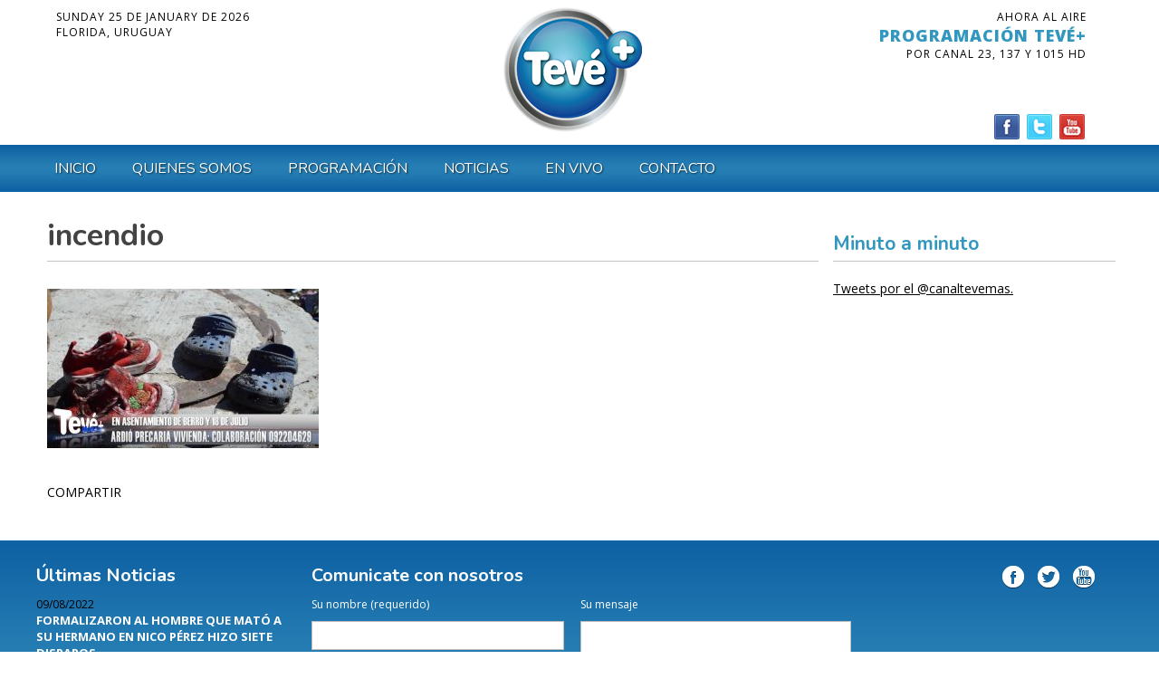

--- FILE ---
content_type: text/html; charset=UTF-8
request_url: http://tevemas.tv/incendio-dejo-perdidas-totales-asentamiento-berro-18-julio/incendio-4/
body_size: 34378
content:



		<!DOCTYPE html>
<!--[if IE 7]>
<html class="ie ie7" lang="es">
<![endif]-->
<!--[if IE 8]>
<html class="ie ie8" lang="es">
<![endif]-->
<!--[if !(IE 7) | !(IE 8)  ]><!-->
<html lang="es">
<!--<![endif]-->
<head>
	<meta charset="UTF-8" />
    <meta name="viewport" content="width=device-width">
        <title> &raquo; incendioCanal Tevé+ Florida</title>
        <link rel="profile" href="http://gmpg.org/xfn/11" />
        <link rel="stylesheet" href="http://tevemas.tv/wp-content/themes/tevemas/style.css" type="text/css" media="screen" />
        <link rel="pingback" href="http://tevemas.tv/xmlrpc.php" />
        	   
    
    <link type="image/x-icon" rel="shortcut icon" href="http://tevemas.tv/favicon.ico"></link>
    
    <link href='http://fonts.googleapis.com/css?family=Open+Sans:400,300,300italic,400italic,600,700,800|Nunito:400,700' rel='stylesheet' type='text/css'>


    <meta name='robots' content='max-image-preview:large' />
<link rel="alternate" type="application/rss+xml" title="Canal Tevé+ Florida &raquo; Comentario incendio del feed" href="http://tevemas.tv/incendio-dejo-perdidas-totales-asentamiento-berro-18-julio/incendio-4/feed/" />
<link rel="alternate" title="oEmbed (JSON)" type="application/json+oembed" href="http://tevemas.tv/wp-json/oembed/1.0/embed?url=http%3A%2F%2Ftevemas.tv%2Fincendio-dejo-perdidas-totales-asentamiento-berro-18-julio%2Fincendio-4%2F" />
<link rel="alternate" title="oEmbed (XML)" type="text/xml+oembed" href="http://tevemas.tv/wp-json/oembed/1.0/embed?url=http%3A%2F%2Ftevemas.tv%2Fincendio-dejo-perdidas-totales-asentamiento-berro-18-julio%2Fincendio-4%2F&#038;format=xml" />
<style id='wp-img-auto-sizes-contain-inline-css' type='text/css'>
img:is([sizes=auto i],[sizes^="auto," i]){contain-intrinsic-size:3000px 1500px}
/*# sourceURL=wp-img-auto-sizes-contain-inline-css */
</style>
<link rel='stylesheet' id='dashicons-css' href='http://tevemas.tv/wp-includes/css/dashicons.min.css?ver=6.9' type='text/css' media='all' />
<link rel='stylesheet' id='wunderground-css' href='http://tevemas.tv/wp-content/plugins/wunderground/assets/css/wunderground.css?ver=2.1.3' type='text/css' media='all' />
<style id='wp-emoji-styles-inline-css' type='text/css'>

	img.wp-smiley, img.emoji {
		display: inline !important;
		border: none !important;
		box-shadow: none !important;
		height: 1em !important;
		width: 1em !important;
		margin: 0 0.07em !important;
		vertical-align: -0.1em !important;
		background: none !important;
		padding: 0 !important;
	}
/*# sourceURL=wp-emoji-styles-inline-css */
</style>
<link rel='stylesheet' id='wp-block-library-css' href='http://tevemas.tv/wp-includes/css/dist/block-library/style.min.css?ver=6.9' type='text/css' media='all' />
<style id='global-styles-inline-css' type='text/css'>
:root{--wp--preset--aspect-ratio--square: 1;--wp--preset--aspect-ratio--4-3: 4/3;--wp--preset--aspect-ratio--3-4: 3/4;--wp--preset--aspect-ratio--3-2: 3/2;--wp--preset--aspect-ratio--2-3: 2/3;--wp--preset--aspect-ratio--16-9: 16/9;--wp--preset--aspect-ratio--9-16: 9/16;--wp--preset--color--black: #000000;--wp--preset--color--cyan-bluish-gray: #abb8c3;--wp--preset--color--white: #ffffff;--wp--preset--color--pale-pink: #f78da7;--wp--preset--color--vivid-red: #cf2e2e;--wp--preset--color--luminous-vivid-orange: #ff6900;--wp--preset--color--luminous-vivid-amber: #fcb900;--wp--preset--color--light-green-cyan: #7bdcb5;--wp--preset--color--vivid-green-cyan: #00d084;--wp--preset--color--pale-cyan-blue: #8ed1fc;--wp--preset--color--vivid-cyan-blue: #0693e3;--wp--preset--color--vivid-purple: #9b51e0;--wp--preset--gradient--vivid-cyan-blue-to-vivid-purple: linear-gradient(135deg,rgb(6,147,227) 0%,rgb(155,81,224) 100%);--wp--preset--gradient--light-green-cyan-to-vivid-green-cyan: linear-gradient(135deg,rgb(122,220,180) 0%,rgb(0,208,130) 100%);--wp--preset--gradient--luminous-vivid-amber-to-luminous-vivid-orange: linear-gradient(135deg,rgb(252,185,0) 0%,rgb(255,105,0) 100%);--wp--preset--gradient--luminous-vivid-orange-to-vivid-red: linear-gradient(135deg,rgb(255,105,0) 0%,rgb(207,46,46) 100%);--wp--preset--gradient--very-light-gray-to-cyan-bluish-gray: linear-gradient(135deg,rgb(238,238,238) 0%,rgb(169,184,195) 100%);--wp--preset--gradient--cool-to-warm-spectrum: linear-gradient(135deg,rgb(74,234,220) 0%,rgb(151,120,209) 20%,rgb(207,42,186) 40%,rgb(238,44,130) 60%,rgb(251,105,98) 80%,rgb(254,248,76) 100%);--wp--preset--gradient--blush-light-purple: linear-gradient(135deg,rgb(255,206,236) 0%,rgb(152,150,240) 100%);--wp--preset--gradient--blush-bordeaux: linear-gradient(135deg,rgb(254,205,165) 0%,rgb(254,45,45) 50%,rgb(107,0,62) 100%);--wp--preset--gradient--luminous-dusk: linear-gradient(135deg,rgb(255,203,112) 0%,rgb(199,81,192) 50%,rgb(65,88,208) 100%);--wp--preset--gradient--pale-ocean: linear-gradient(135deg,rgb(255,245,203) 0%,rgb(182,227,212) 50%,rgb(51,167,181) 100%);--wp--preset--gradient--electric-grass: linear-gradient(135deg,rgb(202,248,128) 0%,rgb(113,206,126) 100%);--wp--preset--gradient--midnight: linear-gradient(135deg,rgb(2,3,129) 0%,rgb(40,116,252) 100%);--wp--preset--font-size--small: 13px;--wp--preset--font-size--medium: 20px;--wp--preset--font-size--large: 36px;--wp--preset--font-size--x-large: 42px;--wp--preset--spacing--20: 0.44rem;--wp--preset--spacing--30: 0.67rem;--wp--preset--spacing--40: 1rem;--wp--preset--spacing--50: 1.5rem;--wp--preset--spacing--60: 2.25rem;--wp--preset--spacing--70: 3.38rem;--wp--preset--spacing--80: 5.06rem;--wp--preset--shadow--natural: 6px 6px 9px rgba(0, 0, 0, 0.2);--wp--preset--shadow--deep: 12px 12px 50px rgba(0, 0, 0, 0.4);--wp--preset--shadow--sharp: 6px 6px 0px rgba(0, 0, 0, 0.2);--wp--preset--shadow--outlined: 6px 6px 0px -3px rgb(255, 255, 255), 6px 6px rgb(0, 0, 0);--wp--preset--shadow--crisp: 6px 6px 0px rgb(0, 0, 0);}:where(.is-layout-flex){gap: 0.5em;}:where(.is-layout-grid){gap: 0.5em;}body .is-layout-flex{display: flex;}.is-layout-flex{flex-wrap: wrap;align-items: center;}.is-layout-flex > :is(*, div){margin: 0;}body .is-layout-grid{display: grid;}.is-layout-grid > :is(*, div){margin: 0;}:where(.wp-block-columns.is-layout-flex){gap: 2em;}:where(.wp-block-columns.is-layout-grid){gap: 2em;}:where(.wp-block-post-template.is-layout-flex){gap: 1.25em;}:where(.wp-block-post-template.is-layout-grid){gap: 1.25em;}.has-black-color{color: var(--wp--preset--color--black) !important;}.has-cyan-bluish-gray-color{color: var(--wp--preset--color--cyan-bluish-gray) !important;}.has-white-color{color: var(--wp--preset--color--white) !important;}.has-pale-pink-color{color: var(--wp--preset--color--pale-pink) !important;}.has-vivid-red-color{color: var(--wp--preset--color--vivid-red) !important;}.has-luminous-vivid-orange-color{color: var(--wp--preset--color--luminous-vivid-orange) !important;}.has-luminous-vivid-amber-color{color: var(--wp--preset--color--luminous-vivid-amber) !important;}.has-light-green-cyan-color{color: var(--wp--preset--color--light-green-cyan) !important;}.has-vivid-green-cyan-color{color: var(--wp--preset--color--vivid-green-cyan) !important;}.has-pale-cyan-blue-color{color: var(--wp--preset--color--pale-cyan-blue) !important;}.has-vivid-cyan-blue-color{color: var(--wp--preset--color--vivid-cyan-blue) !important;}.has-vivid-purple-color{color: var(--wp--preset--color--vivid-purple) !important;}.has-black-background-color{background-color: var(--wp--preset--color--black) !important;}.has-cyan-bluish-gray-background-color{background-color: var(--wp--preset--color--cyan-bluish-gray) !important;}.has-white-background-color{background-color: var(--wp--preset--color--white) !important;}.has-pale-pink-background-color{background-color: var(--wp--preset--color--pale-pink) !important;}.has-vivid-red-background-color{background-color: var(--wp--preset--color--vivid-red) !important;}.has-luminous-vivid-orange-background-color{background-color: var(--wp--preset--color--luminous-vivid-orange) !important;}.has-luminous-vivid-amber-background-color{background-color: var(--wp--preset--color--luminous-vivid-amber) !important;}.has-light-green-cyan-background-color{background-color: var(--wp--preset--color--light-green-cyan) !important;}.has-vivid-green-cyan-background-color{background-color: var(--wp--preset--color--vivid-green-cyan) !important;}.has-pale-cyan-blue-background-color{background-color: var(--wp--preset--color--pale-cyan-blue) !important;}.has-vivid-cyan-blue-background-color{background-color: var(--wp--preset--color--vivid-cyan-blue) !important;}.has-vivid-purple-background-color{background-color: var(--wp--preset--color--vivid-purple) !important;}.has-black-border-color{border-color: var(--wp--preset--color--black) !important;}.has-cyan-bluish-gray-border-color{border-color: var(--wp--preset--color--cyan-bluish-gray) !important;}.has-white-border-color{border-color: var(--wp--preset--color--white) !important;}.has-pale-pink-border-color{border-color: var(--wp--preset--color--pale-pink) !important;}.has-vivid-red-border-color{border-color: var(--wp--preset--color--vivid-red) !important;}.has-luminous-vivid-orange-border-color{border-color: var(--wp--preset--color--luminous-vivid-orange) !important;}.has-luminous-vivid-amber-border-color{border-color: var(--wp--preset--color--luminous-vivid-amber) !important;}.has-light-green-cyan-border-color{border-color: var(--wp--preset--color--light-green-cyan) !important;}.has-vivid-green-cyan-border-color{border-color: var(--wp--preset--color--vivid-green-cyan) !important;}.has-pale-cyan-blue-border-color{border-color: var(--wp--preset--color--pale-cyan-blue) !important;}.has-vivid-cyan-blue-border-color{border-color: var(--wp--preset--color--vivid-cyan-blue) !important;}.has-vivid-purple-border-color{border-color: var(--wp--preset--color--vivid-purple) !important;}.has-vivid-cyan-blue-to-vivid-purple-gradient-background{background: var(--wp--preset--gradient--vivid-cyan-blue-to-vivid-purple) !important;}.has-light-green-cyan-to-vivid-green-cyan-gradient-background{background: var(--wp--preset--gradient--light-green-cyan-to-vivid-green-cyan) !important;}.has-luminous-vivid-amber-to-luminous-vivid-orange-gradient-background{background: var(--wp--preset--gradient--luminous-vivid-amber-to-luminous-vivid-orange) !important;}.has-luminous-vivid-orange-to-vivid-red-gradient-background{background: var(--wp--preset--gradient--luminous-vivid-orange-to-vivid-red) !important;}.has-very-light-gray-to-cyan-bluish-gray-gradient-background{background: var(--wp--preset--gradient--very-light-gray-to-cyan-bluish-gray) !important;}.has-cool-to-warm-spectrum-gradient-background{background: var(--wp--preset--gradient--cool-to-warm-spectrum) !important;}.has-blush-light-purple-gradient-background{background: var(--wp--preset--gradient--blush-light-purple) !important;}.has-blush-bordeaux-gradient-background{background: var(--wp--preset--gradient--blush-bordeaux) !important;}.has-luminous-dusk-gradient-background{background: var(--wp--preset--gradient--luminous-dusk) !important;}.has-pale-ocean-gradient-background{background: var(--wp--preset--gradient--pale-ocean) !important;}.has-electric-grass-gradient-background{background: var(--wp--preset--gradient--electric-grass) !important;}.has-midnight-gradient-background{background: var(--wp--preset--gradient--midnight) !important;}.has-small-font-size{font-size: var(--wp--preset--font-size--small) !important;}.has-medium-font-size{font-size: var(--wp--preset--font-size--medium) !important;}.has-large-font-size{font-size: var(--wp--preset--font-size--large) !important;}.has-x-large-font-size{font-size: var(--wp--preset--font-size--x-large) !important;}
/*# sourceURL=global-styles-inline-css */
</style>

<style id='classic-theme-styles-inline-css' type='text/css'>
/*! This file is auto-generated */
.wp-block-button__link{color:#fff;background-color:#32373c;border-radius:9999px;box-shadow:none;text-decoration:none;padding:calc(.667em + 2px) calc(1.333em + 2px);font-size:1.125em}.wp-block-file__button{background:#32373c;color:#fff;text-decoration:none}
/*# sourceURL=/wp-includes/css/classic-themes.min.css */
</style>
<link rel='stylesheet' id='contact-form-7-css' href='http://tevemas.tv/wp-content/plugins/contact-form-7/includes/css/styles.css?ver=6.1.4' type='text/css' media='all' />
<script type="text/javascript" src="http://tevemas.tv/wp-includes/js/jquery/jquery.min.js?ver=3.7.1" id="jquery-core-js"></script>
<script type="text/javascript" src="http://tevemas.tv/wp-includes/js/jquery/jquery-migrate.min.js?ver=3.4.1" id="jquery-migrate-js"></script>
<script type="text/javascript" src="http://tevemas.tv/wp-includes/js/jquery/ui/core.min.js?ver=1.13.3" id="jquery-ui-core-js"></script>
<script type="text/javascript" src="http://tevemas.tv/wp-includes/js/jquery/ui/menu.min.js?ver=1.13.3" id="jquery-ui-menu-js"></script>
<script type="text/javascript" src="http://tevemas.tv/wp-includes/js/dist/dom-ready.min.js?ver=f77871ff7694fffea381" id="wp-dom-ready-js"></script>
<script type="text/javascript" src="http://tevemas.tv/wp-includes/js/dist/hooks.min.js?ver=dd5603f07f9220ed27f1" id="wp-hooks-js"></script>
<script type="text/javascript" src="http://tevemas.tv/wp-includes/js/dist/i18n.min.js?ver=c26c3dc7bed366793375" id="wp-i18n-js"></script>
<script type="text/javascript" id="wp-i18n-js-after">
/* <![CDATA[ */
wp.i18n.setLocaleData( { 'text direction\u0004ltr': [ 'ltr' ] } );
//# sourceURL=wp-i18n-js-after
/* ]]> */
</script>
<script type="text/javascript" id="wp-a11y-js-translations">
/* <![CDATA[ */
( function( domain, translations ) {
	var localeData = translations.locale_data[ domain ] || translations.locale_data.messages;
	localeData[""].domain = domain;
	wp.i18n.setLocaleData( localeData, domain );
} )( "default", {"translation-revision-date":"2025-09-29 19:09:09+0000","generator":"GlotPress\/4.0.1","domain":"messages","locale_data":{"messages":{"":{"domain":"messages","plural-forms":"nplurals=2; plural=n != 1;","lang":"es"},"Notifications":["Avisos"]}},"comment":{"reference":"wp-includes\/js\/dist\/a11y.js"}} );
//# sourceURL=wp-a11y-js-translations
/* ]]> */
</script>
<script type="text/javascript" src="http://tevemas.tv/wp-includes/js/dist/a11y.min.js?ver=cb460b4676c94bd228ed" id="wp-a11y-js"></script>
<script type="text/javascript" src="http://tevemas.tv/wp-includes/js/jquery/ui/autocomplete.min.js?ver=1.13.3" id="jquery-ui-autocomplete-js"></script>
<script type="text/javascript" id="wunderground-widget-js-extra">
/* <![CDATA[ */
var WuWidget = {"apiKey":"3ffab52910ec1a0e","_wpnonce":"2355c98c7c","ajaxurl":"http://tevemas.tv/wp-admin/admin-ajax.php","is_admin":"","subdomain":"www"};
//# sourceURL=wunderground-widget-js-extra
/* ]]> */
</script>
<script type="text/javascript" src="http://tevemas.tv/wp-content/plugins/wunderground/assets/js/widget.min.js?ver=2.1.3" id="wunderground-widget-js"></script>
<link rel="https://api.w.org/" href="http://tevemas.tv/wp-json/" /><link rel="alternate" title="JSON" type="application/json" href="http://tevemas.tv/wp-json/wp/v2/media/1332" /><link rel="EditURI" type="application/rsd+xml" title="RSD" href="http://tevemas.tv/xmlrpc.php?rsd" />
<meta name="generator" content="WordPress 6.9" />
<link rel="canonical" href="http://tevemas.tv/incendio-dejo-perdidas-totales-asentamiento-berro-18-julio/incendio-4/" />
<link rel='shortlink' href='http://tevemas.tv/?p=1332' />
    
    <script type="text/javascript" src="//s7.addthis.com/js/300/addthis_widget.js#pubid=ra-4dee3e0661b60603"></script>
    
    	
    <script>
  (function(i,s,o,g,r,a,m){i['GoogleAnalyticsObject']=r;i[r]=i[r]||function(){
  (i[r].q=i[r].q||[]).push(arguments)},i[r].l=1*new Date();a=s.createElement(o),
  m=s.getElementsByTagName(o)[0];a.async=1;a.src=g;m.parentNode.insertBefore(a,m)
  })(window,document,'script','//www.google-analytics.com/analytics.js','ga');

  ga('create', 'UA-7312063-36', 'auto');
  ga('send', 'pageview');

</script>


    
</head>

<body class="attachment wp-singular attachment-template-default single single-attachment postid-1332 attachmentid-1332 attachment-jpeg wp-theme-tevemas">
	
		<header id="masthead" class="cabezal" role="banner"> 
        <div class="contenedor">
        
        <div class="clima-fecha-top">
        
        <div class="fecha-top">
        	        	Sunday 25 de January de 2026<br>
			FLORIDA, URUGUAY
        </div>
        
                   </div> <!-- fin clima-fecha-top -->
        
        <div class="cont-logo">
        <a href="http://tevemas.tv/" class="tvlogo" ><img src="http://tevemas.tv/wp-content/themes/tevemas/images/logo-teve-mas.png" width="188" height="153"  alt="Canal Tevé+ Florida"/></a> 
        </div> <!-- fin cont-logo -->
        
        <div class="programacion-top">
        	<div class="al-aire-top">
                        	<div class="aire-tit">Ahora al aire</div>
				<div class="aire-programa">PROGRAMACIÓN TEVÉ+</div>
                <div class="aire-horario">POR canal 23, 137 y 1015 HD</div>
            </div> <!-- fin al-aire-top -->
            
            <div class="social-top">
	       	    <a href="#" target="_blank" title="Dale me gusta en Facebook"><img src="http://tevemas.tv/wp-content/themes/tevemas/images/top-facebook.png" width="32" height="32"  alt=""/></a>
                    <a href="https://twitter.com/canaltevemas" target="_blank" title="Síguenos en Twitter"><img src="http://tevemas.tv/wp-content/themes/tevemas/images/top-twitter.png" width="32" height="32"  alt=""/></a> 
                    <a href="https://www.youtube.com/channel/UClfMopHn4TYcaBq5Z4b1K-w" target="_blank" title="Canal de Youtube"><img src="http://tevemas.tv/wp-content/themes/tevemas/images/top-youtube.png" width="32" height="32"  alt=""/></a>
            </div> <!-- fin social-top -->
        </div> <!-- fin programacion-top -->
        
        </div> <!-- fin contenedor -->
        
			<div class="clase-menu"><ul id="menu-menu-principal" class="menu"><li id="menu-item-22" class="menu-item menu-item-type-post_type menu-item-object-page menu-item-home menu-item-22"><a href="http://tevemas.tv/">Inicio</a></li>
<li id="menu-item-16" class="menu-item menu-item-type-post_type menu-item-object-page menu-item-16"><a href="http://tevemas.tv/quienes-somos/">Quienes Somos</a></li>
<li id="menu-item-15" class="menu-item menu-item-type-post_type menu-item-object-page menu-item-15"><a href="http://tevemas.tv/programacion/">Programación</a></li>
<li id="menu-item-50" class="menu-item menu-item-type-taxonomy menu-item-object-category menu-item-has-children menu-item-50"><a href="http://tevemas.tv/category/noticias/">Noticias</a>
<ul class="sub-menu">
	<li id="menu-item-83" class="menu-item menu-item-type-taxonomy menu-item-object-category menu-item-83"><a href="http://tevemas.tv/category/noticias/agro/">Agro</a></li>
	<li id="menu-item-84" class="menu-item menu-item-type-taxonomy menu-item-object-category menu-item-84"><a href="http://tevemas.tv/category/noticias/deportes/">Deportes</a></li>
	<li id="menu-item-85" class="menu-item menu-item-type-taxonomy menu-item-object-category menu-item-85"><a href="http://tevemas.tv/category/noticias/florida/">Florida</a></li>
	<li id="menu-item-86" class="menu-item menu-item-type-taxonomy menu-item-object-category menu-item-86"><a href="http://tevemas.tv/category/noticias/policiales/">Policiales</a></li>
	<li id="menu-item-87" class="menu-item menu-item-type-taxonomy menu-item-object-category menu-item-87"><a href="http://tevemas.tv/category/noticias/politica/">Política</a></li>
</ul>
</li>
<li id="menu-item-13" class="menu-item menu-item-type-post_type menu-item-object-page menu-item-13"><a href="http://tevemas.tv/en-vivo/">En Vivo</a></li>
<li id="menu-item-19" class="menu-item menu-item-type-post_type menu-item-object-page menu-item-19"><a href="http://tevemas.tv/contacto/">Contacto</a></li>
</ul></div> 
         
            
</header><!-- #masthead -->


        
		<div class="pagina" role="main">
        	<div class="contenedor">

						
				<article id="post-1332" class="post-1332 attachment type-attachment status-inherit hentry">
					
					
					

					<div class="contenido-pagina">
                    
                    	<div class="col-principal">
                        	<h1 class="titulo-pagina">incendio</h1>
                                                    	<div class="contenido"><p class="attachment"><a href='http://tevemas.tv/wp-content/uploads/2017/03/incendio-1.jpg'><img fetchpriority="high" decoding="async" width="300" height="176" src="http://tevemas.tv/wp-content/uploads/2017/03/incendio-1-300x176.jpg" class="attachment-medium size-medium" alt="" srcset="http://tevemas.tv/wp-content/uploads/2017/03/incendio-1-300x176.jpg 300w, http://tevemas.tv/wp-content/uploads/2017/03/incendio-1-256x150.jpg 256w, http://tevemas.tv/wp-content/uploads/2017/03/incendio-1.jpg 729w" sizes="(max-width: 300px) 100vw, 300px" /></a></p>
</div>
                            
                            <div class="compartir">
			                <div class="compartir-tit">COMPARTIR</div><br>
							<div class="addthis_sharing_toolbox"></div>
				</div>
                                            
                                        
                                    
                        </div> <!-- fin col-75 -->
                        
                        <div class="col-lateral">
                        	<div id="widgetized-area">

	<div class="widget-bloque"><div class="titulo-widget">Minuto a minuto</div><div class="contenido-widget">			<div class="textwidget"><a class="twitter-timeline"  href="https://twitter.com/canaltevemas" data-widget-id="602886155676327936">Tweets por el @canaltevemas.</a>
            <script>!function(d,s,id){var js,fjs=d.getElementsByTagName(s)[0],p=/^http:/.test(d.location)?'http':'https';if(!d.getElementById(id)){js=d.createElement(s);js.id=id;js.src=p+"://platform.twitter.com/widgets.js";fjs.parentNode.insertBefore(js,fjs);}}(document,"script","twitter-wjs");</script></div>
		</div></div>
</div>                        </div> <!-- fin col-25 -->
                    
						
                        
					</div><!-- fin contenido-pagina -->

					<footer class="meta">
											</footer><!-- fin meta -->
				</article><!-- #post -->

				
			            
            
            
            
			</div> <!-- fin contenedor -->
		</div><!-- fin pagina -->
	


		
            

		<footer id="colophon" class="site-footer" role="contentinfo">
        
        	<div class="contenedor combos-foot">
            
            	<div class="ultimas-noticias-foot">
                	<div class="titulo-foot">Últimas Noticias</div>
                                            
                        <div class="fecha-foot">09/08/2022</div>
                        <div class="noticia-titulo-foot"><a href="http://tevemas.tv/formalizaron-al-hombre-que-mato-a-su-hermano-en-nico-perez-hizo-siete-disparos/" title="FORMALIZARON AL HOMBRE QUE MATÓ A SU HERMANO EN NICO PÉREZ HIZO SIETE DISPAROS">FORMALIZARON AL HOMBRE QUE MATÓ A SU HERMANO EN NICO PÉREZ HIZO SIETE DISPAROS</a></div>
                                
        
					                           
                        <div class="fecha-foot">09/08/2022</div>
                        <div class="noticia-titulo-foot"><a href="http://tevemas.tv/mides-realizo-actividades-por-semana-de-la-lactancia-materna/" title="Mides realizó actividades por semana de la Lactancia Materna">Mides realizó actividades por semana de la Lactancia Materna</a></div>
                                
        
					                           
                        <div class="fecha-foot">09/08/2022</div>
                        <div class="noticia-titulo-foot"><a href="http://tevemas.tv/jefe-de-policia-de-florida-sobre-caso-de-nico-perez-fratricidio/" title="JEFE DE POLICÍA DE FLORIDA SOBRE CASO DE NICO PÉREZ FRATRICIDIO">JEFE DE POLICÍA DE FLORIDA SOBRE CASO DE NICO PÉREZ FRATRICIDIO</a></div>
                                
        
					                           
                        <div class="fecha-foot">09/08/2022</div>
                        <div class="noticia-titulo-foot"><a href="http://tevemas.tv/fratricidio-en-nico-perez/" title="FRATRICIDIO EN NICO PÉREZ">FRATRICIDIO EN NICO PÉREZ</a></div>
                                
        
					                       
                </div> <!-- ultimas-noticias-foot -->
                
                <div class="formulario-foot">
                	<div class="titulo-foot">Comunicate con nosotros</div>
                	
<div class="wpcf7 no-js" id="wpcf7-f61-o1" lang="es-ES" dir="ltr" data-wpcf7-id="61">
<div class="screen-reader-response"><p role="status" aria-live="polite" aria-atomic="true"></p> <ul></ul></div>
<form action="/incendio-dejo-perdidas-totales-asentamiento-berro-18-julio/incendio-4/#wpcf7-f61-o1" method="post" class="wpcf7-form init" aria-label="Formulario de contacto" novalidate="novalidate" data-status="init">
<fieldset class="hidden-fields-container"><input type="hidden" name="_wpcf7" value="61" /><input type="hidden" name="_wpcf7_version" value="6.1.4" /><input type="hidden" name="_wpcf7_locale" value="es_ES" /><input type="hidden" name="_wpcf7_unit_tag" value="wpcf7-f61-o1" /><input type="hidden" name="_wpcf7_container_post" value="0" /><input type="hidden" name="_wpcf7_posted_data_hash" value="" />
</fieldset>
<div class="form-left">
	<p>Su nombre (requerido)
	</p>
	<p><span class="wpcf7-form-control-wrap" data-name="your-name"><input size="40" maxlength="400" class="wpcf7-form-control wpcf7-text wpcf7-validates-as-required" aria-required="true" aria-invalid="false" value="" type="text" name="your-name" /></span>
	</p>
	<p>Su e-mail (requerido)
	</p>
	<p><span class="wpcf7-form-control-wrap" data-name="your-email"><input size="40" maxlength="400" class="wpcf7-form-control wpcf7-email wpcf7-validates-as-required wpcf7-text wpcf7-validates-as-email" aria-required="true" aria-invalid="false" value="" type="email" name="your-email" /></span>
	</p>
	<p>Asunto
	</p>
	<p><span class="wpcf7-form-control-wrap" data-name="your-subject"><input size="40" maxlength="400" class="wpcf7-form-control wpcf7-text" aria-invalid="false" value="" type="text" name="your-subject" /></span>
	</p>
</div>
<div class="form-right">
	<p>Su mensaje
	</p>
	<p><span class="wpcf7-form-control-wrap" data-name="your-message"><textarea cols="40" rows="5" maxlength="2000" class="wpcf7-form-control wpcf7-textarea" aria-invalid="false" name="your-message"></textarea></span>
	</p>
	<p><input class="wpcf7-form-control wpcf7-submit has-spinner" type="submit" value="Enviar" />
	</p>
</div><div class="wpcf7-response-output" aria-hidden="true"></div>
</form>
</div>
                
                </div> <!-- fin formulario-foot -->
                
                <div class="social-foot">
           	    	<a href="#" target="_blank" title="Dale me gusta en Facebook"><img src="http://tevemas.tv/wp-content/themes/tevemas/images/foot-facebook.png" width="30" height="30"  alt=""/></a>
                    <a href="https://twitter.com/canaltevemas" target="_blank" title="Síguenos en Twitter"><img src="http://tevemas.tv/wp-content/themes/tevemas/images/foot-twitter.png" width="30" height="30"  alt=""/></a> 
                    <a href="https://www.youtube.com/channel/UClfMopHn4TYcaBq5Z4b1K-w" target="_blank" title="Canal de Youtube"><img src="http://tevemas.tv/wp-content/themes/tevemas/images/foot-youtube.png" width="30" height="30"  alt=""/></a>  
                </div> <!-- fin social-foot -->
			
            </div> <!-- fin contenedor -->

		</footer><!-- #colophon -->
        
        <div class="bottom-footer">   
	            <div class="contenedor">
              
              	<div class="menu-menu-pie-container"><ul id="menu-menu-pie" class="menu-pie"><li id="menu-item-51" class="menu-item menu-item-type-post_type menu-item-object-page menu-item-home menu-item-51"><a href="http://tevemas.tv/">Inicio</a></li>
<li id="menu-item-55" class="menu-item menu-item-type-post_type menu-item-object-page menu-item-55"><a href="http://tevemas.tv/quienes-somos/">Quienes Somos</a></li>
<li id="menu-item-54" class="menu-item menu-item-type-post_type menu-item-object-page menu-item-54"><a href="http://tevemas.tv/programacion/">Programación</a></li>
<li id="menu-item-53" class="menu-item menu-item-type-post_type menu-item-object-page menu-item-53"><a href="http://tevemas.tv/en-vivo/">En Vivo</a></li>
<li id="menu-item-52" class="menu-item menu-item-type-post_type menu-item-object-page menu-item-52"><a href="http://tevemas.tv/contacto/">Contacto</a></li>
</ul></div>              
                <a href="http://www.floridaconecta.com/web" target="_blank" class="floridaconecta" ><img src="http://floridaconecta.com/florida-conecta-blanca.png" alt="Diseño Web: Florida Conecta" width="112" height="25" border="0" title="Diseño Web: Florida Conecta"></a>
                
       			</div> <!-- fin contenedor -->
                
		  </div><!-- bottom-footer -->
	

	<script type="speculationrules">
{"prefetch":[{"source":"document","where":{"and":[{"href_matches":"/*"},{"not":{"href_matches":["/wp-*.php","/wp-admin/*","/wp-content/uploads/*","/wp-content/*","/wp-content/plugins/*","/wp-content/themes/tevemas/*","/*\\?(.+)"]}},{"not":{"selector_matches":"a[rel~=\"nofollow\"]"}},{"not":{"selector_matches":".no-prefetch, .no-prefetch a"}}]},"eagerness":"conservative"}]}
</script>
<script type="text/javascript" src="http://tevemas.tv/wp-includes/js/comment-reply.min.js?ver=6.9" id="comment-reply-js" async="async" data-wp-strategy="async" fetchpriority="low"></script>
<script type="text/javascript" src="http://tevemas.tv/wp-content/plugins/contact-form-7/includes/swv/js/index.js?ver=6.1.4" id="swv-js"></script>
<script type="text/javascript" id="contact-form-7-js-translations">
/* <![CDATA[ */
( function( domain, translations ) {
	var localeData = translations.locale_data[ domain ] || translations.locale_data.messages;
	localeData[""].domain = domain;
	wp.i18n.setLocaleData( localeData, domain );
} )( "contact-form-7", {"translation-revision-date":"2025-09-30 06:27:56+0000","generator":"GlotPress\/4.0.1","domain":"messages","locale_data":{"messages":{"":{"domain":"messages","plural-forms":"nplurals=2; plural=n != 1;","lang":"es"},"This contact form is placed in the wrong place.":["Este formulario de contacto est\u00e1 situado en el lugar incorrecto."],"Error:":["Error:"]}},"comment":{"reference":"includes\/js\/index.js"}} );
//# sourceURL=contact-form-7-js-translations
/* ]]> */
</script>
<script type="text/javascript" id="contact-form-7-js-before">
/* <![CDATA[ */
var wpcf7 = {
    "api": {
        "root": "http:\/\/tevemas.tv\/wp-json\/",
        "namespace": "contact-form-7\/v1"
    }
};
//# sourceURL=contact-form-7-js-before
/* ]]> */
</script>
<script type="text/javascript" src="http://tevemas.tv/wp-content/plugins/contact-form-7/includes/js/index.js?ver=6.1.4" id="contact-form-7-js"></script>
<script id="wp-emoji-settings" type="application/json">
{"baseUrl":"https://s.w.org/images/core/emoji/17.0.2/72x72/","ext":".png","svgUrl":"https://s.w.org/images/core/emoji/17.0.2/svg/","svgExt":".svg","source":{"concatemoji":"http://tevemas.tv/wp-includes/js/wp-emoji-release.min.js?ver=6.9"}}
</script>
<script type="module">
/* <![CDATA[ */
/*! This file is auto-generated */
const a=JSON.parse(document.getElementById("wp-emoji-settings").textContent),o=(window._wpemojiSettings=a,"wpEmojiSettingsSupports"),s=["flag","emoji"];function i(e){try{var t={supportTests:e,timestamp:(new Date).valueOf()};sessionStorage.setItem(o,JSON.stringify(t))}catch(e){}}function c(e,t,n){e.clearRect(0,0,e.canvas.width,e.canvas.height),e.fillText(t,0,0);t=new Uint32Array(e.getImageData(0,0,e.canvas.width,e.canvas.height).data);e.clearRect(0,0,e.canvas.width,e.canvas.height),e.fillText(n,0,0);const a=new Uint32Array(e.getImageData(0,0,e.canvas.width,e.canvas.height).data);return t.every((e,t)=>e===a[t])}function p(e,t){e.clearRect(0,0,e.canvas.width,e.canvas.height),e.fillText(t,0,0);var n=e.getImageData(16,16,1,1);for(let e=0;e<n.data.length;e++)if(0!==n.data[e])return!1;return!0}function u(e,t,n,a){switch(t){case"flag":return n(e,"\ud83c\udff3\ufe0f\u200d\u26a7\ufe0f","\ud83c\udff3\ufe0f\u200b\u26a7\ufe0f")?!1:!n(e,"\ud83c\udde8\ud83c\uddf6","\ud83c\udde8\u200b\ud83c\uddf6")&&!n(e,"\ud83c\udff4\udb40\udc67\udb40\udc62\udb40\udc65\udb40\udc6e\udb40\udc67\udb40\udc7f","\ud83c\udff4\u200b\udb40\udc67\u200b\udb40\udc62\u200b\udb40\udc65\u200b\udb40\udc6e\u200b\udb40\udc67\u200b\udb40\udc7f");case"emoji":return!a(e,"\ud83e\u1fac8")}return!1}function f(e,t,n,a){let r;const o=(r="undefined"!=typeof WorkerGlobalScope&&self instanceof WorkerGlobalScope?new OffscreenCanvas(300,150):document.createElement("canvas")).getContext("2d",{willReadFrequently:!0}),s=(o.textBaseline="top",o.font="600 32px Arial",{});return e.forEach(e=>{s[e]=t(o,e,n,a)}),s}function r(e){var t=document.createElement("script");t.src=e,t.defer=!0,document.head.appendChild(t)}a.supports={everything:!0,everythingExceptFlag:!0},new Promise(t=>{let n=function(){try{var e=JSON.parse(sessionStorage.getItem(o));if("object"==typeof e&&"number"==typeof e.timestamp&&(new Date).valueOf()<e.timestamp+604800&&"object"==typeof e.supportTests)return e.supportTests}catch(e){}return null}();if(!n){if("undefined"!=typeof Worker&&"undefined"!=typeof OffscreenCanvas&&"undefined"!=typeof URL&&URL.createObjectURL&&"undefined"!=typeof Blob)try{var e="postMessage("+f.toString()+"("+[JSON.stringify(s),u.toString(),c.toString(),p.toString()].join(",")+"));",a=new Blob([e],{type:"text/javascript"});const r=new Worker(URL.createObjectURL(a),{name:"wpTestEmojiSupports"});return void(r.onmessage=e=>{i(n=e.data),r.terminate(),t(n)})}catch(e){}i(n=f(s,u,c,p))}t(n)}).then(e=>{for(const n in e)a.supports[n]=e[n],a.supports.everything=a.supports.everything&&a.supports[n],"flag"!==n&&(a.supports.everythingExceptFlag=a.supports.everythingExceptFlag&&a.supports[n]);var t;a.supports.everythingExceptFlag=a.supports.everythingExceptFlag&&!a.supports.flag,a.supports.everything||((t=a.source||{}).concatemoji?r(t.concatemoji):t.wpemoji&&t.twemoji&&(r(t.twemoji),r(t.wpemoji)))});
//# sourceURL=http://tevemas.tv/wp-includes/js/wp-emoji-loader.min.js
/* ]]> */
</script>
    
</body>
</html>